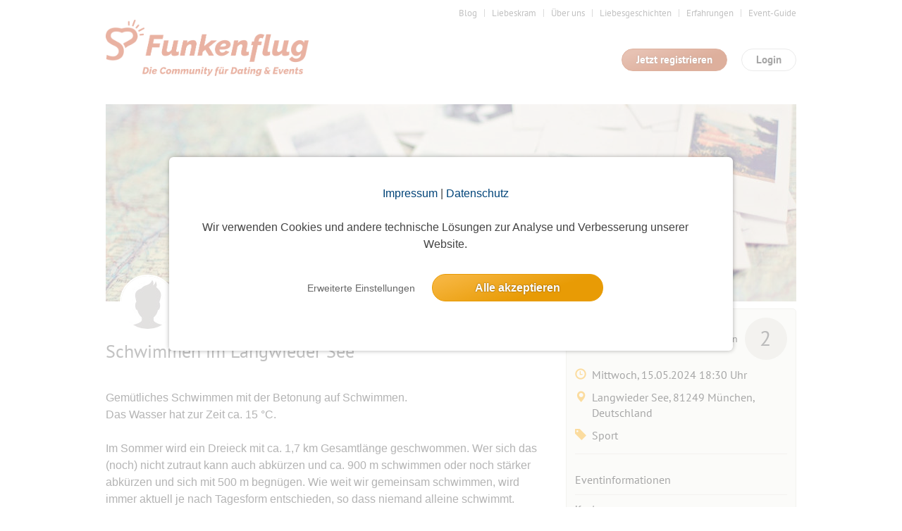

--- FILE ---
content_type: text/html; charset=utf-8
request_url: https://www.funkenflug.app/event/435325
body_size: 12404
content:
<!DOCTYPE html>
<html lang="de">
<head>
    <title>Schwimmen im Langwieder See</title>
    <meta http-equiv="Content-Type" content="text/html; charset=UTF-8"/>
    <meta http-equiv="imagetoolbar" content="no" />
    <meta name="format-detection" content="telephone=no"/>

    <meta name="language" content="de" />
<meta name="author" content="www.studio3w.de" />
<meta name="page-topic" content="Funkenflug | Die Dating-Community zum Verlieben" />
<meta name="robots" content="noarchive, index, follow, max-image-preview:large, max-snippet:-1" />
<meta property="og:url" content="https://www.funkenflug.app/event/435325" />
<meta property="og:locale" content="de_DE" />
<meta property="og:title" content="Schwimmen im Langwieder See" />
<meta name="description" content="Gemütliches Schwimmen mit der Betonung auf Schwimmen. Das Wasser hat zur Zeit ca. 15 °C. Im Sommer wird ein Dreieck mit ca. 1,7 km Gesamtlänge geschwommen. ..." />
<meta property="og:description" content="Gemütliches Schwimmen mit der Betonung auf Schwimmen. Das Wasser hat zur Zeit ca. 15 °C. Im Sommer wird ein Dreieck mit ca. 1,7 km Gesamtlänge geschwommen. ..." />
<meta name="keywords" content="Partnerbörse, Single, Kontaktanzeigen, Singleportal,Singlebörse, Kontaktbörse, Dating, Freizeitpartner, Sportpartner, Kultur, Flirt, Flirten" />
<meta property="og:image" content="https://www.funkenflug.app/images/event/title/default.jpg" />    <link href="/favicon.ico" rel="SHORTCUT ICON" />    <link rel="stylesheet" type="text/css" href="/cache/1768814976/styles/d41d8cd98f00b204e9800998ecf8427e.css" />
<link rel="stylesheet" type="text/css" href="/cache/1768814976/styles/3a0e22a9ab237646e2b1cb89db75a1bd.css" />
<script type="text/javascript" src="/cache/1768814976/scripts/aa98bea27a880cdb050e0d90dbe65af1.js"></script>
    <link rel="canonical" href="https://www.funkenflug.app/event/435325" />
        <script type="text/javascript">
(function($){
    var userAgent = (navigator.userAgent||navigator.vendor||window.opera);
    if (/android.+mobile|avantgo|bada\/|blackberry|blazer|compal|elaine|fennec|hiptop|iemobile|ip(hone|od)|iris|kindle|lge |maemo|meego.+mobile|midp|mmp|netfront|opera m(ob|in)i|palm( os)?|phone|p(ixi|re)\/|plucker|pocket|psp|series(4|6)0|symbian|treo|up\.(browser|link)|vodafone|wap|windows (ce|phone)|xda|xiino/i.test(userAgent)||/1207|6310|6590|3gso|4thp|50[1-6]i|770s|802s|a wa|abac|ac(er|oo|s\-)|ai(ko|rn)|al(av|ca|co)|amoi|an(ex|ny|yw)|aptu|ar(ch|go)|as(te|us)|attw|au(di|\-m|r |s )|avan|be(ck|ll|nq)|bi(lb|rd)|bl(ac|az)|br(e|v)w|bumb|bw\-(n|u)|c55\/|capi|ccwa|cdm\-|cell|chtm|cldc|cmd\-|co(mp|nd)|craw|da(it|ll|ng)|dbte|dc\-s|devi|dica|dmob|do(c|p)o|ds(12|\-d)|el(49|ai)|em(l2|ul)|er(ic|k0)|esl8|ez([4-7]0|os|wa|ze)|fetc|fly(\-|_)|g1 u|g560|gene|gf\-5|g\-mo|go(\.w|od)|gr(ad|un)|haie|hcit|hd\-(m|p|t)|hei\-|hi(pt|ta)|hp( i|ip)|hs\-c|ht(c(\-| |_|a|g|p|s|t)|tp)|hu(aw|tc)|i\-(20|go|ma)|i230|iac( |\-|\/)|ibro|idea|ig01|ikom|im1k|inno|ipaq|iris|ja(t|v)a|jbro|jemu|jigs|kddi|keji|kgt( |\/)|klon|kpt |kwc\-|kyo(c|k)|le(no|xi)|lg( g|\/(k|l|u)|50|54|\-[a-w])|libw|lynx|m1\-w|m3ga|m50\/|ma(te|ui|xo)|mc(01|21|ca)|m\-cr|me(di|rc|ri)|mi(o8|oa|ts)|mmef|mo(01|02|bi|de|do|t(\-| |o|v)|zz)|mt(50|p1|v )|mwbp|mywa|n10[0-2]|n20[2-3]|n30(0|2)|n50(0|2|5)|n7(0(0|1)|10)|ne((c|m)\-|on|tf|wf|wg|wt)|nok(6|i)|nzph|o2im|op(ti|wv)|oran|owg1|p800|pan(a|d|t)|pdxg|pg(13|\-([1-8]|c))|phil|pire|pl(ay|uc)|pn\-2|po(ck|rt|se)|prox|psio|pt\-g|qa\-a|qc(07|12|21|32|60|\-[2-7]|i\-)|qtek|r380|r600|raks|rim9|ro(ve|zo)|s55\/|sa(ge|ma|mm|ms|ny|va)|sc(01|h\-|oo|p\-)|sdk\/|se(c(\-|0|1)|47|mc|nd|ri)|sgh\-|shar|sie(\-|m)|sk\-0|sl(45|id)|sm(al|ar|b3|it|t5)|so(ft|ny)|sp(01|h\-|v\-|v )|sy(01|mb)|t2(18|50)|t6(00|10|18)|ta(gt|lk)|tcl\-|tdg\-|tel(i|m)|tim\-|t\-mo|to(pl|sh)|ts(70|m\-|m3|m5)|tx\-9|up(\.b|g1|si)|utst|v400|v750|veri|vi(rg|te)|vk(40|5[0-3]|\-v)|vm40|voda|vulc|vx(52|53|60|61|70|80|81|83|85|98)|w3c(\-| )|webc|whit|wi(g |nc|nw)|wmlb|wonu|x700|yas\-|your|zeto|zte\-/i.test(userAgent.substr(0,4))){
        $(location).attr('href', window.location.href.split('?')[0] + '?mobile=1');
    }
})(jQuery);
</script>    
    <link rel="stylesheet" type="text/css" href="/styles/not-minified.v2.css" />
<script type="text/javascript" src="https://js.stripe.com/v3/"></script>
<script type="text/javascript">
  // initialize s3w-script
  S3w.init({
          loggedIn: false,
    garbage: false,
    user: null
        });

  // register service-workers
  if (navigator && navigator.serviceWorker && navigator.serviceWorker.getRegistrations) {
    navigator.serviceWorker.getRegistrations().then(
      function(registrations) {
        for (var i = 0; i < registrations.length; i++) {
          registrations[i].unregister();
        }
      }
    );
  }
</script>
    <!-- Google Tag Manager -->
<script>
window.dataLayer = window.dataLayer || [];
function gtag(){dataLayer.push(arguments);}
window.dataLayer.push({
    'user_id': undefined,
    'user_role': 'guest',
    'user_gender': undefined,
    'user_email': undefined,
});
gtag('consent', 'default', {
    'ad_user_data': 'denied',
    'ad_personalization': 'denied',
    'analytics_storage': 'denied',
    'ad_storage': 'denied',
});
(function(w,d,s,l,i){w[l]=w[l]||[];w[l].push({'gtm.start':
new Date().getTime(),event:'gtm.js'});var f=d.getElementsByTagName(s)[0],
j=d.createElement(s),dl=l!='dataLayer'?'&l='+l:'';j.async=true;j.src=
'https://www.googletagmanager.com/gtm.js?id='+i+dl;f.parentNode.insertBefore(j,f);
})(window,document,'script','dataLayer','GTM-KDXQ3HB');

</script>
<!-- End Google Tag Manager --></head>
<body>
    <!-- Google Tag Manager (noscript) -->
<noscript><iframe src="https://www.googletagmanager.com/ns.html?id=GTM-KDXQ3HB"
height="0" width="0" style="display:none;visibility:hidden"></iframe></noscript>
<!-- End Google Tag Manager (noscript) -->
    <!-- top //-->
    <a name="top"></a>
    
    <!-- header //-->
    <header class="s3w-layout__header" id="header">
        

<div class="s3w-layout__header__top">
    <nav>
        <ul class="s3w-list-anchor s3w-text--right margin-bottom-15 s3w-text--small">
                                                                            <li>
                        <a href="https://www.funkenflug.app/blog" class="s3w-text--gray" target="_blank" rel="noopener">
                            Blog                        </a>
                    </li>
                                                                <li>
                        <a href="https://www.funkenflug.app/liebeskram" class="s3w-text--gray" target="_blank" rel="noopener">
                            Liebeskram                        </a>
                    </li>
                                                                <li>
                        <a href="/team" class="s3w-text--gray" target="_self">
                            Über uns                        </a>
                    </li>
                                                                <li>
                        <a href="/liebesgeschichten" class="s3w-text--gray" target="_self">
                            Liebesgeschichten                        </a>
                    </li>
                                                                <li>
                        <a href="/erfahrungen" class="s3w-text--gray" target="_self">
                            Erfahrungen                        </a>
                    </li>
                                                                <li>
                        <a href="https://www.funkenflug.app/blog/event-guide/" class="s3w-text--gray" target="_blank" rel="noopener">
                            Event-Guide                        </a>
                    </li>
                                                                </ul>
    </nav>
    <div class="s3w-grid-table">
        <div class="s3w-grid-table-cell" style="width:35%;">
            <a href="/" class="s3w-layout__header__logo">
                <img src="/images/cities/funkenflug/logo.png" alt="Funkenflug" class="s3w-image" style="height: 80px" />
            </a>
        </div>
        <div class="s3w-grid-table-cell">
            <div class="margin-bottom-15 clearfix">
    <div class="pull-right">
        <span class="s3w-btn pull-right" id="loginModal">
            Login
        </span>
    </div>
            <div class="pull-right" style="padding-right:20px;">
            <a href="/user/register" class="s3w-btn s3w-btn-primary pull-right">
                Jetzt registrieren
            </a>
        </div>
    </div>

<!-- login-layer //-->
<div id="loginModalWindow" style="display:none;">
    <section class="s3w-login--modal-window">
        <header class="margin-bottom-20">
            <p class="s3w-text-large s3w-text-bold s3w-text--red">
                Schön, dass Du wieder da bist!
            </p>
        </header>
        <main>
            <form action="/event/435325" name="login" method="post" id="login_form">
                <div class="margin-bottom-5">
                    <input
                        id="login_username"
                        placeholder="E-Mail"
                        type="text"
                        name="login_username"
                        tabindex="1"
                        title="E-Mail"
                        class="s3w-form__input--small"
                    />
                    <input
                        placeholder="Passwort"
                        type="password"
                        name="login_password"
                        tabindex="2"
                        title="Passwort"
                        class="s3w-form__input--small"
                    />
                </div>
                <input type="hidden" name="socials_token" value="" />
                <input type="hidden" name="socials_provider" value="" />
                <input type="hidden" name="grant_type" value="password" />
                <input type="hidden" name="ctoken" value="be13e9268f83bfd8a678aeb05187b154" />                <div class="s3w-grid-table">
                    <div class="s3w-grid-table-cell">
                        <a class="s3w-text--lightgray" href="/user/edit/forgot-password">
                            Zugangsdaten vergessen?
                        </a>
                    </div>
                    <div class="s3w-grid-table-cell">
                        <button type="submit" name="login" tabindex="3" value="Login" class="s3w-btn s3w-btn-primary s3w-btn-expanded">
                            Login
                        </button>
                    </div>
                </div>
                <div class="s3w-box-divider margin-bottom-15">
                    <p>oder</p>
                </div>
            </form>
            
    <div class="padding-bottom-15 js-socials-facebook s3w-socials-medium"
        data-provider="facebook"
        data-context="login">
        <div class="s3w-socials-button">
            <div class="s3w-socials-inner">
                <div class="s3w-socials-icon">
                    <img src="/images/icons/socials-facebook.svg" style="display:block; width:24px; height:24px; object-fit:contain;" alt="Facebook Login" >
                </div>
                <div class="s3w-socials-label">
                    Weiter mit Facebook                </div>
            </div>
        </div>
    </div>
    <div class="padding-bottom-15 js-socials-google s3w-socials-medium"
        data-provider="google"
        data-context="login">
        <div class="s3w-socials-button">
            <div class="s3w-socials-inner">
                <div class="s3w-socials-icon">
                    <img src="/images/icons/socials-google.png" style="display:block; width:24px; height:24px; object-fit:contain;" alt="Google Login" >
                </div>
                <div class="s3w-socials-label">
                    Weiter mit Google                </div>
            </div>
        </div>
    </div>
    <div class="padding-bottom-15 js-socials-apple s3w-socials-medium"
        data-provider="apple"
        data-context="login">
        <div class="s3w-socials-button">
            <div class="s3w-socials-inner">
                <div class="s3w-socials-icon">
                    <img src="/images/icons/socials-apple.png" style="display:block; width:24px; height:24px; object-fit:contain;" alt="Apple Login" >
                </div>
                <div class="s3w-socials-label">
                    Weiter mit Apple                </div>
            </div>
        </div>
    </div>
        </main>
        <footer class="padding-top-15">
            <a href="/user/register" class="s3w-text--decoration-none">
                <div class="s3w-box-divider margin-bottom-15">
                    <p>Du bist noch nicht dabei?</p>
                </div>
                <span  class="s3w-btn s3w-btn-expanded">
                    Jetzt kostenlos registrieren
                </span>
            </a>
        </footer>
    </section>
</div>
<script type="text/javascript">
  $('#loginModal').click(function() {
    $('#loginModalWindow').modal({
      width: 420,
      onOpen: () => {
        $("#login_username").focus();

        S3w.Socials.initialize({
          facebookAppId: 520811733388813,
          appleRedirectURI: 'https://www.funkenflug.app',
          onInitialization: () => {
            S3w.Socials.addHandler('login', function(token) {
              const $form = $('#login_form');
              $form.find('input[name=socials_token]').val(token.token);
              $form.find('input[name=socials_provider]').val(token.provider);
              $form.find('input[name=grant_type]').val('socials_token');
              $form.submit();
            });
          },
        });
      },
    });
  });
</script>
        </div>
    </div>
</div>

        <div class="margin-bottom-15"></div>    </header>

    <!-- content //-->
    <main class="s3w-layout__body" id="body">
        

                    <div class="s3w-layout__content">
                            </div>
            

<script type="application/ld+json">
    {
      "@context": "https://schema.org",
      "@type": "Event",
      "name": "Schwimmen im Langwieder See",
      "startDate": "2024-05-15T18:30:00+02:00",
      "endDate": "2024-05-15T21:30:00+02:00",
      "eventStatus": "https://schema.org/EventScheduled",
      "eventAttendanceMode": "https://schema.org/OfflineEventAttendanceMode",
      "location": {
        "@type": "Place",
        "name": "Langwieder See",
        "address": {
            "@type": "PostalAddress",
            "name": "Langwieder See, 81249 München, Deutschland"
        }
        ,
        "geo": {
          "@type": "GeoCoordinates",
          "latitude": "48.1982924",
          "longitude": "11.4132267"
        }
              }
      ,
      "image": [
        "https://www.funkenflug.app/images/event/title/default.jpg"
      ]
      ,
      "description": "Gemütliches Schwimmen mit der Betonung auf Schwimmen. Das Wasser hat zur Zeit ca. 15 °C. Im Sommer wird ein Dreieck mit ca. 1,7 km Gesamtlänge geschwommen. Wer sich das (noch) nicht zutraut kann auch abkürzen und ca. 900 m schwimmen oder noch stärker abkürzen und sich mit 500 m begnügen. Wie weit wir gemeinsam schwimmen, wird immer aktuell je nach Tagesform entschieden, so dass niemand alleine schwimmt. Im Winter schwimmen wir (je nach Temperatur) nur kurz (5-10 min) auch hier wird darauf geachtet, dass keiner alleine schwimmt. Die Schwimmstrecken sind weitestgehend parallel zum Ufer, so dass im Zweifel auch abgebrochen und zu Fuß zurückgegangen werden kann. Es geht hier nicht um Weltrekorde, sondern um Spaß am Schwimmen und vor allem um Spaß am etwas ausdauernden Schwimmen, bei dem man runterkommt und sich im angenehm kühlen Wasser entspannt.",
      "offers": {
        "@type": "Offer",
        "url": "https://www.funkenflug.app/event/435325",
        "price": "Parkgebühr für Autos 2,- im Sommer bei schönem Wetter",
        "priceCurrency": "EUR",
        "availability": "https://schema.org/InStock",
        "validFrom": "2024-05-15T18:30:00+02:00"
      }
      ,
      "performer": {
        "@type": "Person",
        "name": "Verve"
      },
      "organizer": {
        "@type": "Person",
        "name": "Verve",
        "url": "https://www.funkenflug.app/user/625387"
      }
          }
</script>

<!-- note: transparent-border fixes a position-issue! -->
<div class="s3w-layout__content">

    
    
            <div id="title-image" style="background-image:url('/images/event/title/default.jpg'); background-size: cover; width: 980px; height:280px; display: block; margin-bottom: 10px;"></div>
    
    <div
        id="event-data-margin"
        class="s3w-row margin-bottom-20 js-info-box--container">
        <div class="s3w-row__col-65" style="position: relative; top: -20px;">

            <div class="s3w-event-title_box">
                <div class="clearfix">
                    <div class="s3w-row" style="position: relative; left: 20px;">
                        <div class="s3w-row__col-left" style="height: 55px;">
                                                            <img class="s3w-list__item__thumbnail" style="
                                    position: relative;
                                    border: 2px solid #ffffff;
                                    top: -40px;
                                    border-radius: 40px;
                                " src="https://images-prod.funkenflug.app/images/placeholders/user/placeholder_1_75.jpg" />
                                                    </div>
                        <div class="s3w-row__col-left">
                            <h3 id="event-initiator">
                                                                                                                                                <a href="/user/625387" class="s3w-list__item__username">
                                            Verve                                        </a>
                                        <span id="event-initiator-age">(54)
                                        </span>
                                                                                                </h3>
                        </div>
                    </div>

                </div>
                <h1 class="s3w-text--gray" id="event-title">Schwimmen im Langwieder See</h1>

                
                <a style="display:none" href="https://www.funkenflug.app/event/435325">Schwimmen im Langwieder See</a>
                                    <img
                        style="display:none"
                        src="https://www.funkenflug.app/images/event/title/default.jpg"
                    />
                            </div>

            <br />
                        <p class="s3w-text--large js-readmore" data-readmore-height="480">

                Gemütliches Schwimmen mit der Betonung auf Schwimmen.<br />
Das Wasser hat zur Zeit ca. 15 °C.<br />
<br />
Im Sommer wird ein Dreieck mit ca. 1,7 km Gesamtlänge geschwommen. Wer sich das (noch) nicht zutraut kann auch abkürzen und ca. 900 m schwimmen oder noch stärker abkürzen und sich mit 500 m begnügen.  Wie weit wir gemeinsam schwimmen, wird immer aktuell je nach Tagesform entschieden, so dass niemand alleine schwimmt. <br />
<br />
Im Winter schwimmen wir (je nach Temperatur) nur kurz (5-10 min) auch hier wird darauf geachtet, dass keiner alleine schwimmt.<br />
<br />
Die Schwimmstrecken sind weitestgehend parallel zum Ufer, so dass im Zweifel auch abgebrochen und zu Fuß zurückgegangen werden kann. <br />
<br />
Es geht hier nicht um Weltrekorde, sondern um Spaß am Schwimmen und vor allem um Spaß am etwas ausdauernden Schwimmen, bei dem man runterkommt und sich im angenehm kühlen Wasser entspannt.            </p>

            <div data-accordion="cont" class="margin-top-40">
    <a name="pinboard"></a>
    <h3 class="s3w-text--red s3w-cursor--pointer s3w-ico--accordion-s1 js-accordion js-accordion-closed js-toggle-pinboard-status">
        <span class="glyphicon glyphicon-menu-up"></span>
        <span class="glyphicon glyphicon-menu-down"></span>
        Pinnwand
        <span class="s3w-text--lightgray js-event-pinboard-counter">(<span data-model="event-pinboard--count">0</span>)</span>
    </h3>
    <hr class="margin-top-0" />


    <div data-accordion="layer" style="display:none;">

                                    <div class="s3w-alert--notice s3w-text--center margin-bottom-10">
                    Die Pinnwand ist nur für eingeloggte Mitglieder sichtbar. Log dich ein oder melde dich an, um die
                    Einträge zu sehen!
                </div>
                    
            </div>
</div>
            <div data-accordion="cont">
    <h3 class="s3w-text--red s3w-cursor--pointer s3w-ico--accordion-s1 js-accordion js-accordion-open js-toggle-participants-status">
        <span class="glyphicon glyphicon-menu-up"></span>
        <span class="glyphicon glyphicon-menu-down"></span>
        Anmeldungen
        <span class="s3w-text--lightgray">(2)</span>
    </h3>
    <hr class="margin-top-0"/>
    <div data-accordion="layer"  >
        <div class="padding-bottom-30 js-participant-list">
                            <div class="s3w-alert--notice s3w-text--center margin-bottom-10">
                    Die Teilnehmerliste ist nur für eingeloggte Mitglieder sichtbar. Log dich ein oder melde dich an, um die
                    Teilnehmer zu sehen!
                </div>
                    </div>
    </div>
</div>
        </div>

        <div class="s3w-row__col-35">
            <div class="s3w-box" id="event_info_box" style="z-index:1;">
    <div class="s3w-row margin-bottom-10">
        <div class="s3w-row__col-40">
            <a href="/help/events-organisieren?post=events-organisieren-premium-darf-ich-kommerzielle-events-anbieten">
                            </a>
        </div>
        <div class="s3w-row__col-60 s3w-text--right">
                            <h5 style="line-height: 60px;" class="margin-bottom-0">
                    Anmeldungen
                                            <span class="s3w-label s3w-label--participant-99">2</span>
                                    </h5>
                    </div>
    </div>

    <h4>
        <div class="s3w-row">
            <div class="s3w-row__col-10" style="width:7%;">
                <span class="glyphicon glyphicon-time s3w-text--yellow"></span>
            </div>
            <div class="s3w-row__col-90">
                                    Mittwoch, 15.05.2024                    18:30 Uhr
                            </div>
        </div>
    </h4>
    <h4>
        <div class="s3w-row">
            <div class="s3w-row__col-10" style="width:7%;">
                <span class="glyphicon glyphicon-map-marker s3w-text--yellow"></span>
            </div>
            <div class="s3w-row__col-90">
                <span>
                                            Langwieder See, 81249 München, Deutschland                                    </span>
            </div>
        </div>
    </h4>
    <h4>
        <div class="s3w-row">
            <div class="s3w-row__col-10" style="width:7%;">
                <span class="glyphicon glyphicon-tag s3w-text--yellow"></span>
            </div>
            <div class="s3w-row__col-90">
                Sport            </div>
        </div>
    </h4>

    
    
    
    <hr class="margin-top-15 margin-bottom-25" />
    <h4>
        Eventinformationen
    </h4>
    <hr class="margin-top-10 margin-bottom-10" />
            <p>
        <strong>Kosten</strong><br />
                    Parkgebühr für Autos 2,- im Sommer bei schönem Wetter            </p>
        <p>
        <strong>Teilnehmer</strong>
        2                    (ein Mann und
            eine Frau            )
                    </p>
    <p>
        <strong>Max. Teilnehmer</strong>
        Keine Teilnehmerbegrenzung            </p>
    <p>
        <strong>Max. Begleitpersonen</strong>
        5    </p>
                        <a href="/event/detail/subscribe/event/435325" class="s3w-button s3w-button--primary s3w-button--block margin-bottom-10">
                Zum Event anmelden
            </a>
                    <button class="s3w-button s3w-button--block js-favorite-toggle" data-model="event" data-value-id="435325" data-role="favorite">
                <span data-action="add" style="display:inline-block;" title="Event merken">
            <span class="s3w-icon s3w-icon__star" style="vertical-align: text-bottom;"></span>
            Event merken
        </span>
        <span data-action="remove" style="display:none;" title="Event gemerkt">
            <span class="s3w-icon s3w-icon__star--active" style="vertical-align: text-bottom;"></span>
            Event gemerkt
        </span>
    </button>
    
                <br />
        <a href="/event/index/index/stype/userid/stext/625387">Events des Initiators »</a>
    
            <br /><br />
        Andere Events von Initiatoren aus <a href="/event?locality=München">München</a>, <a href="/event?locality=München&sublocality=Laim">Laim</a>    
    
        <hr class="margin-top-20" />

    
    
    </div>
        </div>
    </div>

    <script type="text/javascript">

        function adjust() {
          $('div#event-data-margin').css('margin-top', (parseInt($('div#event-data-margin').css('margin-top'), 10) + $('div#messages').height())+'px');
        };

        $(document).ready(function() {
          adjust();
        });

        $(document).resize(function() {
          adjust();
        });

    </script>

    
        <div class="s3w-box margin-bottom-20 width-auto">
        <h3 class="s3w-box__title s3w-box__title__profile ">Bilder</h3>
        <div class="s3w-alert--notice s3w-text--center margin-bottom-10">
            Die Bildergalerien sind nur für eingeloggte Mitglieder sichtbar.        </div>
    </div>
    
    

    

        <div class="margin-top-50">
        <div class="margin-top-140"></div>
<h2 class="s3w-text--gray">
    Alle Single-Events am <span class="s3w-text--bold">selben Tag</span>
    <span class="pull-right">4 Events</span>
</h2>

<div class="s3w-list" id="event_same_day_events">
    <ul class="s3w-list__content"><li class="s3w-list__item clearfix ">
<div data-model="event"
     data-value-id="435422"
     data-member-loaded="0">

    <div class="s3w-row margin-bottom-10">

        <!-- title //-->
        <div class="s3w-row__col-75">
            <h3 class="margin-bottom-0 s3w-text--ellipsis">
                <a href="/event/435422" class="s3w-text--red">
                    Fahrradtour                </a>
            </h3>
        </div>

        <!-- date //-->
        <div class="s3w-row__col-25">
            <h4 class="s3w-text--right">
                12:00 Uhr
            </h4>
        </div>
    </div>

    <div class="s3w-row">

        <!-- initiator //-->
        <div class="s3w-row__col-25">
            <div class="s3w-row">
                                    <div class="s3w-row__col-30">
                        <img class="s3w-list__item__thumbnail" src="https://images-prod.funkenflug.app/images/placeholders/user/placeholder_2_75.jpg" alt="Profilfoto" style="width:60px; height:auto;" />
                    </div>
                    <div class="s3w-row__col-70">
                        <h5 class="s3w-text--lightgray margin-bottom-0">
                            Initiatorin                        </h5>
                        <h4>
                            <a href="/user/1644139" class="s3w-text--red" title="zum Profil">
                                Valeria                            </a>
                            (68)
                        </h4>
                    </div>
                            </div>
        </div>


        <!-- member-thumbnails //-->
        <div class="s3w-row__col-65" data-role="loader" style="height:50px;">
                        <div class="s3w-row">
                <div class="s3w-row__col-70">
                                            <span class="h5 margin-top-15 block">
                                                            Dieses Event hatte keine Anmeldungen
                                                    </span>
                                    </div>
            </div>
            </div>
</div>
</li><li class="s3w-list__item clearfix ">
<div data-model="event"
     data-value-id="435127"
     data-member-loaded="0">

    <div class="s3w-row margin-bottom-10">

        <!-- title //-->
        <div class="s3w-row__col-75">
            <h3 class="margin-bottom-0 s3w-text--ellipsis">
                <a href="/event/435127" class="s3w-text--red">
                    Lunchkonzert                </a>
            </h3>
        </div>

        <!-- date //-->
        <div class="s3w-row__col-25">
            <h4 class="s3w-text--right">
                12:30 Uhr
            </h4>
        </div>
    </div>

    <div class="s3w-row">

        <!-- initiator //-->
        <div class="s3w-row__col-25">
            <div class="s3w-row">
                                    <div class="s3w-row__col-30">
                        <img class="s3w-list__item__thumbnail" src="https://images-prod.funkenflug.app/images/placeholders/user/placeholder_1_75.jpg" alt="Profilfoto" style="width:60px; height:auto;" />
                    </div>
                    <div class="s3w-row__col-70">
                        <h5 class="s3w-text--lightgray margin-bottom-0">
                            Initiator                        </h5>
                        <h4>
                            <a href="/user/1232760" class="s3w-text--red" title="zum Profil">
                                Maratiri                            </a>
                            (77)
                        </h4>
                    </div>
                            </div>
        </div>


        <!-- member-thumbnails //-->
        <div class="s3w-row__col-65" data-role="loader" style="height:50px;">
                        <div class="s3w-row">
                <div class="s3w-row__col-70">
                                            <span class="h5 margin-top-15 block">
                                                            Dieses Event hatte keine Anmeldungen
                                                    </span>
                                    </div>
            </div>
            </div>
</div>
</li><li class="s3w-list__item clearfix ">
<div data-model="event"
     data-value-id="435047"
     data-member-loaded="0">

    <div class="s3w-row margin-bottom-10">

        <!-- title //-->
        <div class="s3w-row__col-75">
            <h3 class="margin-bottom-0 s3w-text--ellipsis">
                <a href="/event/435047" class="s3w-text--red">
                    DOKOSPIELEN                </a>
            </h3>
        </div>

        <!-- date //-->
        <div class="s3w-row__col-25">
            <h4 class="s3w-text--right">
                15:00 Uhr
            </h4>
        </div>
    </div>

    <div class="s3w-row">

        <!-- initiator //-->
        <div class="s3w-row__col-25">
            <div class="s3w-row">
                                    <div class="s3w-row__col-30">
                        <img class="s3w-list__item__thumbnail" src="https://images-prod.funkenflug.app/images/placeholders/user/placeholder_2_75.jpg" alt="Profilfoto" style="width:60px; height:auto;" />
                    </div>
                    <div class="s3w-row__col-70">
                        <h5 class="s3w-text--lightgray margin-bottom-0">
                            Initiatorin                        </h5>
                        <h4>
                            <a href="/user/1269779" class="s3w-text--red" title="zum Profil">
                                Ingrid123                            </a>
                            (68)
                        </h4>
                    </div>
                            </div>
        </div>


        <!-- member-thumbnails //-->
        <div class="s3w-row__col-65" data-role="loader" style="height:50px;">
                            <script type="text/html" data-role="event-members" data-img-order="1">
                    <div class="inline-block margin-bottom-5">
                        <span class="s3w-icon__badge">
                             <% if (event.memberCount > 1) { %>
                                <%= event.memberCount %> Anmeldungen
                             <% } else { %>
                                Eine Anmeldung
                             <% } %>
                        </span>
                        <% if (event.freeCount !== false) { %>
                            <span class="s3w-icon__badge <%= css.label %>">
                                <% if (event.freeCount > 1) { %>
                                    <%= event.freeCount %> freie Plätze
                                <% } else if (event.freeCount === 1) { %>
                                    1 freier Platz
                                <% } else { %>
                                    Ausgebucht
                                <% } %>
                            </span>
                        <% } %>
                    </div>
                    <ul class="clearfix">
                        <% for (var i=0, participant; participant = participants[i]; i++) { %>
                            <li class="s3w-event__participants-preview-thumb">
                                <% if (participant.userId !== null) { %>
                                    <a href="/user/<%= participant.userId %>"><img class="s3w-list__item__thumbnail" data-src="<%= participant.photo %>" alt="Profilfoto" width="<%= img.size %>" height="<%= img.size %>"  /></a>
                                <% } else { %>
                                    <img class="s3w-list__item__thumbnail" data-src="<%= participant.photo %>" alt="Profilfoto" width="<%= img.size %>" height="<%= img.size %>" />
                                <% } %>
                            </li>
                        <% } %>
                    </ul>
                </script>
            </div>
            </div>
</div>
</li><li class="s3w-list__item clearfix ">
<div data-model="event"
     data-value-id="429310"
     data-member-loaded="0">

    <div class="s3w-row margin-bottom-10">

        <!-- title //-->
        <div class="s3w-row__col-75">
            <h3 class="margin-bottom-0 s3w-text--ellipsis">
                <a href="/event/429310" class="s3w-text--red">
                    Ist es draußen schon recht schön, können wir trotzdem bowlen gehen                </a>
            </h3>
        </div>

        <!-- date //-->
        <div class="s3w-row__col-25">
            <h4 class="s3w-text--right">
                18:00 Uhr
            </h4>
        </div>
    </div>

    <div class="s3w-row">

        <!-- initiator //-->
        <div class="s3w-row__col-25">
            <div class="s3w-row">
                                    <div class="s3w-row__col-30">
                        <img class="s3w-list__item__thumbnail" src="https://images-prod.funkenflug.app/images/placeholders/user/placeholder_2_75.jpg" alt="Profilfoto" style="width:60px; height:auto;" />
                    </div>
                    <div class="s3w-row__col-70">
                        <h5 class="s3w-text--lightgray margin-bottom-0">
                            Initiatorin                        </h5>
                        <h4>
                            <a href="/user/1188538" class="s3w-text--red" title="zum Profil">
                                Zauberstrahl                            </a>
                            (66)
                        </h4>
                    </div>
                            </div>
        </div>


        <!-- member-thumbnails //-->
        <div class="s3w-row__col-65" data-role="loader" style="height:50px;">
                            <script type="text/html" data-role="event-members" data-img-order="1">
                    <div class="inline-block margin-bottom-5">
                        <span class="s3w-icon__badge">
                             <% if (event.memberCount > 1) { %>
                                <%= event.memberCount %> Anmeldungen
                             <% } else { %>
                                Eine Anmeldung
                             <% } %>
                        </span>
                        <% if (event.freeCount !== false) { %>
                            <span class="s3w-icon__badge <%= css.label %>">
                                <% if (event.freeCount > 1) { %>
                                    <%= event.freeCount %> freie Plätze
                                <% } else if (event.freeCount === 1) { %>
                                    1 freier Platz
                                <% } else { %>
                                    Ausgebucht
                                <% } %>
                            </span>
                        <% } %>
                    </div>
                    <ul class="clearfix">
                        <% for (var i=0, participant; participant = participants[i]; i++) { %>
                            <li class="s3w-event__participants-preview-thumb">
                                <% if (participant.userId !== null) { %>
                                    <a href="/user/<%= participant.userId %>"><img class="s3w-list__item__thumbnail" data-src="<%= participant.photo %>" alt="Profilfoto" width="<%= img.size %>" height="<%= img.size %>"  /></a>
                                <% } else { %>
                                    <img class="s3w-list__item__thumbnail" data-src="<%= participant.photo %>" alt="Profilfoto" width="<%= img.size %>" height="<%= img.size %>" />
                                <% } %>
                            </li>
                        <% } %>
                    </ul>
                </script>
            </div>
            </div>
</div>
</li></ul></div>        <h4>
            <a href="/event/index/index/sort/e.start+asc/date/2024-05-16">
                Single-Events am <span class="s3w-text--bold">nächsten Tag</span> &raquo;
            </a>
        </h4>
    </div>



    </div>

            </main>

    <!-- footer //-->
    <footer class="s3w-layout__footer">
    
    <div class="s3w-layout__footer__inner">
        <div class="s3w-row margin-bottom-20">
            <nav class="s3w-row__col-15">
                <ul>
                    <li class="margin-bottom-5 s3w-text--bold">Über uns</li>
                    <li><a class="s3w-text--lightgray" href="/team">Team</a></li>
                    <li><a class="s3w-text--lightgray" href="/blog">Blog</a></li>
                    <li><a class="s3w-text--lightgray" href="/l/presse">Presse</a></li>
                </ul>
            </nav>
            <nav class="s3w-row__col-20">
                <ul>
                    <li class="margin-bottom-5 s3w-text--bold">Events</li>
                    <li><a class="s3w-text--lightgray padding-left-5" href="https://www.funkenflug.app/blog/event-guide">Event Guide</a></li>
                    <li><a class="s3w-text--lightgray padding-left-5" href="https://www.funkenflug.app/blog/events-jetzt-kostenlos">Kostenlose Events</a></li>
                    <li><a class="s3w-text--lightgray padding-left-5" href="https://www.funkenflug.app/blog/event-netiquette/">Event-Netiquette</a></li>

                    <li class="s3w-text--lightgray">Teilnehmen</li>
                    <li><a class="s3w-text--lightgray padding-left-5" href="/event">Eventkalender</a></li>
                    <li><a class="s3w-text--lightgray padding-left-5" href="https://www.funkenflug.app/blog/event-teilnahme/">Events teilnehmen</a></li>
                    <li><a class="s3w-text--lightgray padding-left-5" href="/help/events-teilnehmen">Event-FAQ</a></li>

                    <li class="s3w-text--lightgray">Organisieren</li>
                    <li><a class="s3w-text--lightgray padding-left-5" href="https://www.funkenflug.app/blog/event-erstellen/">Events organisieren</a></li>
                    <li><a class="s3w-text--lightgray padding-left-5" href="https://www.funkenflug.app/blog/event-belohnung/">Event Belohnung</a></li>
                    <li><a class="s3w-text--lightgray padding-left-5" href="/help/events-organisieren">Event-FAQ (Organisation)</a></li>
                </ul>
            </nav>
            <nav class="s3w-row__col-15">
                <ul>
                    <li class="margin-bottom-5 s3w-text--bold">Hilfreiches</li>
                    <li><a class="s3w-text--lightgray" href="/blog/kosten/" target="_blank">Kosten</a></li>
                    <li><a class="s3w-text--lightgray" href="/help">Hilfebereich</a></li>
                    <li><a class="s3w-text--lightgray" href="/blog/event-guide">Hilfe zu Events</a></li>
                    <li><a class="s3w-text--lightgray" href="/blog/funkenflug-netiquette/">Funkenflug Netiquette</a></li>
                    <li><a class="s3w-text--lightgray" href="/group">Gruppen</a></li>
                    <li><a class="s3w-text--lightgray" href="/user/recommend">Freunde einladen</a></li>
                    <li><a class="s3w-text--lightgray" href="/blog">Blog</a></li>
                    <li><a class="s3w-text--lightgray" href="/liebeskram">Liebeskram</a></li>
                    <li><a class="s3w-text--lightgray" href="/?mobile=1">Neue Ansicht</a></li>
                </ul>
            </nav>
            <nav class="s3w-row__col-15">
                <ul>
                    <li class="margin-bottom-5 s3w-text--bold">Erfahrungen</li>
                    <li><a class="s3w-text--lightgray" href="/erfahrungen">Erfahrungen</a></li>
                    <li><a class="s3w-text--lightgray" href="/liebesgeschichten">Liebesgeschichten</a></li>
                    <li><a class="s3w-text--lightgray" href="/eventberichte">Eventberichte</a></li>
                </ul>
            </nav>
            <nav class="s3w-row__col-20">
                <ul>
                    <li class="margin-bottom-5 s3w-text--bold">Tipps & Tricks</li>
                    <li><a class="s3w-text--lightgray" href="https://www.funkenflug.app/blog/so-funktioniert-die-funkenflug-app/">So funktioniert die App</a></li>
                    <li><a class="s3w-text--lightgray" href="https://www.funkenflug.app/blog/gruppen-bereichern-singleleben/">So funktionieren die Gruppen</a></li>
                    <li><a class="s3w-text--lightgray" href="https://www.funkenflug.app/liebeskram/date-schlechtes-wetter/">Date-Ideen bei schlechtem Wetter</a></li>
                    <li><a class="s3w-text--lightgray" href="https://www.funkenflug.app/liebeskram/partnersuche-ab-40/">Partnersuche ab 40</a></li>
                    <li><a class="s3w-text--lightgray" href="https://www.funkenflug.app/liebeskram/partnersuche-ab-50/">Partnersuche ab 50</a></li>
                </ul>
            </nav>
            <nav class="s3w-row__col-15">
                <ul>
                    <li class="margin-bottom-5 s3w-text--bold">Städte</li>
                                        <li><a class="s3w-text--lightgray" target="_blank" rel="noopener" href="https://www.muenchnersingles.de">München</a></li>                    <li><a class="s3w-text--lightgray" target="_blank" rel="noopener" href="https://www.berlinersingles.de">Berlin</a></li>                    <li><a class="s3w-text--lightgray" target="_blank" rel="noopener" href="https://www.hamburgersingles.de">Hamburg</a></li>                    <li><a class="s3w-text--lightgray" target="_blank" rel="noopener" href="https://www.koelnersingles.de">Köln</a></li>                    <li><a class="s3w-text--lightgray" target="_blank" rel="noopener" href="https://www.wienersingles.at">Wien</a></li>                    <li><a class="s3w-text--lightgray" target="_blank" rel="noopener" href="https://www.stuttgartersingles.de">Stuttgart</a></li>                    <li><a class="s3w-text--lightgray" target="_blank" rel="noopener" href="https://www.dresdnersingles.de">Dresden</a></li>                    <li><a class="s3w-text--lightgray" target="_blank" rel="noopener" href="https://www.frankfurtersingles.de">Frankfurt</a></li>                    <li><a class="s3w-text--lightgray" target="_blank" rel="noopener" href="https://www.nuernbergersingles.de">Nürnberg</a></li>                
            </nav>
        </div>

        <div class="s3w-row">
            <nav class="s3w-row__col-15">
                <ul>
                    <li class="margin-bottom-5 s3w-text--bold">Folge uns</li>
                    <li><a class="s3w-text--lightgray" href="/blog"><span class="mdi mdi-small mdi-rss"></span> Blog</a></li>
                    <li><a class="s3w-text--lightgray" href="/l/facebook_fanpage"><span class="mdi mdi-small mdi-facebook"></span> Facebook</a></li>
                    <li><a class="s3w-text--lightgray" href="/l/instagram"><span class="mdi mdi-small mdi-instagram"></span> Instagram</a></li>
                    <li><a class="s3w-text--lightgray" href="/l/youtube"><span class="mdi mdi-small mdi-youtube"></span> YouTube</a></li>
                </ul>
            </nav>
            <nav class="s3w-row__col-15">
                <ul>
                    <li class="margin-bottom-5 s3w-text--bold">Rechtliches</li>
                    <li><a class="s3w-text--lightgray" href="/impressum">Impressum</a></li>
                    <li><a class="s3w-text--lightgray" href="/nutzungsbedingungen">AGB</a></li>
                    <li><a class="s3w-text--lightgray" href="/datenschutz">Datenschutz</a></li>
                </ul>
            </nav>
            <div class="s3w-row__col-35"></div>
            <div class="s3w-row__col-35">
                <div class="clearfix">
                    <p>
                        <b>Schluss mit dem ewigen Swipen</b><br />
                        – erlebe echtes Kennenlernen bei kostenlosen Events! 🎉
                    </p>
                    <a href="https://www.funkenflug.app/l/apple-app" target="_blank" rel="noopener">
                        <img src="/images/app/de_badge_appstore.png" alt="App Store" width="109" height="33" />
                    </a>
                    <a href="https://www.funkenflug.app/l/android-app" target="_blank" rel="noopener">
                        <img src="/images/app/de_badge_web_generic.png" alt="Play Store" width="109" height="33" />
                    </a>
                </div>
            </div>
        </div>

        <div class="s3w-row">
            <div class=" s3w-text--lightgray s3w-row__col-100 s3w-text--right">
                &copy; 1999 - 2026            </div>
        </div>
        <div class="s3w-row margin-bottom-40"></div>
    </div>
</footer>

    <div id="dialog" style="display:none;"></div>
        

<script type="text/plain" id="cookie_consent_html">
<div class="cc-banner">
    <div class="cc-overlay">
        <div role="dialog"
             aria-live="polite"
             aria-label="cookieconsent"
             aria-describedby="cookieconsent:desc"
             class="cc-window cc-type-info cc-theme-block cc-color-override-1121505822">

            <div id="extented-cookie-settings" class="{extended-cookie-settings-class}">
                <p class="padding-bottom-15 s3w-text-large s3w-text--bold">Wir schätzen deine Privatsphäre</p>
                <p class="margin-bottom-30">
                    Wir nutzen Cookies und andere technische Lösungen, um Ergebnisse zu messen oder unsere
                    Webseite anzupassen. Von den Cookies werden die als notwendig kategorisierten Cookies
                    auf deinem Browser gespeichert, da sie für das Funktionieren der Grundfunktionen der
                    Website unerlässlich sind. Wir verwenden auch Cookies von Drittanbietern, die uns
                    helfen zu analysieren und zu verstehen, wie du diese Website nutzt. Diese Cookies
                    werden nur mit deiner Zustimmung gespeichert. Du hast auch die Möglichkeit, diese
                    Cookies abzulehnen. Wenn du einige dieser Cookies ablehnst, kann dies jedoch
                    Auswirkungen auf dein Surfverhalten haben. Außerdem setzen wir weitere technische
                    Lösungen ein, z.B. Meßpixel, um den Erfolg unserer Aktivitäten zu messen. Auch diese
                    Pixel werden nur mit deiner Zustimmung eingebunden.
                </p>
                <div class="cookie-category-header">
                    <div onclick="S3w.toggleEssential()" class="category-title">
                        <span id="indicator-essential-cookies">&#9654;</span>
                        Technisch notwendige Cookies
                        <i class="position-relative" style="left:8px;">
                            (Immer aktiviert)
                        </i>
                    </div>
                </div>
                <div id="essential-cookies-list" class="hide">
                    <p>
                        Notwendige Cookies sind für das einwandfreie Funktionieren der Website absolut
                        notwendig. Diese Kategorie umfasst nur Cookies, die grundlegende Funktionalitäten
                        und Sicherheitsmerkmale der Website gewährleisten. Diese Cookies speichern keine
                        persönlichen Informationen.
                    </p>
                    <table class="cookie-list">
                        <tr>
                            <th>Cookie</th>
                            <th>Beschreibung</th>
                        </tr>
                        <tr>
                            <td>sid</td>
                            <td>Dieses Cookie wird für den Login benötigt.</td>
                        </tr>
                        <tr>
                            <td>autologin_secure</td>
                            <td>Dieses Cookie wird dafür benötigt, um dich sicher einzuloggen, wenn du dich bei deiner letzten Sitzung nicht aktiv ausgeloggt hast.</td>
                        </tr>
                        <tr>
                            <td>uid</td>
                            <td>Dieses Cookie wird verwendet, um die Sicherheit der Seite zu gewährleisten.</td>
                        </tr>
                        <tr>
                            <td>mobile</td>
                            <td>Dieses Cookie wird verwendet, um deine Auswahl zu speichern, ob du die neue Ansicht unserer Seite ausgewählt hast.</td>
                        </tr>
                        <tr>
                            <td>__stripe_mid</td>
                            <td>Dieses Cookie wird im Zuge des Bezahlprozesses gesetzt und sorgt für erhöhte Sicherheit bei der Bezahlung und dient der Betrugserkennung.</td>
                        </tr>
                        <tr>
                            <td>__stripe_sid</td>
                            <td>Dieses Cookie ist nötig, um den Bezahlprozess durchzuführen. Unser Bezahldienstleister Stripe begrenzt damit die Zeit, in der mit deinen eingegebenen Daten Käufe getätigt werden können und erhöht damit die Sicherheit beim Bezahlprozess.</td>
                        </tr>
                        <tr>
                            <td>cookieconsent_status</td>
                            <td>In diesem Cookie speichern wir, ob und in welchem Umfang du der Verwendung von Cookies zugestimmt hast.</td>
                        </tr>
                        <tr>
                            <td>token</td>
                            <td>Dieses Cookie wird für den Login benötigt.</td>
                        </tr>
                        <tr>
                            <td>vid</td>
                            <td>Mit diesem Cookie stellen wir sicher, daß du rechtzeitig über neue Interaktionen benachrichtigt wirst, wie z.B. erhaltene Nachrichten, neue Besucher usw.</td>
                        </tr>
                        <tr>
                            <td>PHPSESSID</td>
                            <td>Session-Cookie für den Login.</td>
                        </tr>
                    </table>
                </div>
                <div class="cookie-category-header">
                    <div onclick="S3w.toggleAnalytics()" class="category-title">
                        <span id="indicator-analytics-cookies">&#9654;</span>
                        Analyse-Cookies
                        <span class="position-relative" style="left:8px; top:1px;">
                            <input type="checkbox" id="analytics-cookies" onclick="event.stopPropagation();" />
                        </span>
                    </div>
                </div>
                <div id="analytics-cookies-list" class="hide">
                    <table class="cookie-list">
                        <tr>
                            <th>Cookie</th>
                            <th>Beschreibung</th>
                        </tr>
                        <tr>
                            <td>__utma</td>
                            <td>Dieses Cookie wird von Google Analytics gesetzt und dient dazu, Benutzer und Sitzungen zu unterscheiden. Das Cookie wird erstellt, wenn die JavaScript-Bibliothek ausgeführt wird und keine __utma-Cookies vorhanden sind. Das Cookie wird jedes Mal aktualisiert, wenn Daten an Google Analytics gesendet werden.</td>
                        </tr>
                        <tr>
                            <td>__utmb</td>
                            <td>Das Cookie wird von Google Analytics gesetzt. Das Cookie wird verwendet, um neue Sitzungen/Besuche zu ermitteln. Das Cookie wird erstellt, wenn die JavaScript-Bibliothek ausgeführt wird und keine __utma-Cookies vorhanden sind. Das Cookie wird jedes Mal aktualisiert, wenn Daten an Google Analytics gesendet werden.</td>
                        </tr>
                        <tr>
                            <td>__utmc</td>
                            <td>Das Cookie wird von Google Analytics gesetzt und wird gelöscht, wenn der Nutzer den Browser schließt. Das Cookie wird von ga.js nicht verwendet. Das Cookie wird verwendet, um die Interoperabilität mit urchin.js zu ermöglichen, einer älteren Version von Google Analytics, die in Verbindung mit dem Cookie __utmb verwendet wird, um neue Sitzungen/Besuche zu bestimmen.</td>
                        </tr>
                        <tr>
                            <td>__utmt</td>
                            <td>Das Cookie wird von Google Analytics gesetzt und dient zur Limitierung der Anfragen.</td>
                        </tr>
                        <tr>
                            <td>__utmz</td>
                            <td>Dieses Cookie wird von Google Analytics gesetzt und wird verwendet, um die Quelle oder Kampagne zu speichern, über die der Besucher auf die Website gelangt ist.</td>
                        </tr>
                        <tr>
                            <td>_ga</td>
                            <td>Registriert eine eindeutige ID, die verwendet wird, um statistische Daten dazu, wie der Besucher die Website nutzt, zu generieren.</td>
                        </tr>
                        <tr>
                            <td>_gat_gtag_UA</td>
                            <td>Hierbei handelt es sich um ein Google Analytics-Cookie, das uns Daten über eindeutige Browser-Besuche auf unserer Website liefert.</td>
                        </tr>
                        <tr>
                            <td>_gid</td>
                            <td>Registriert eine eindeutige ID, die verwendet wird, um statistische Daten dazu, wie der Besucher die Website nutzt, zu generieren.</td>
                        </tr>
                        <tr>
                            <td>_hjid</td>
                            <td>Hotjar-Cookie. Dieses Cookie wird gesetzt, wenn du zum ersten Mal auf einer Seite mit dem Hotjar-Skript landest. Es wird verwendet, um die zufällige Benutzer-ID, die für diese Seite eindeutig ist, im Browser zu speichern. Auf diese Weise wird sichergestellt, dass das Verhalten bei nachfolgenden Besuchen auf derselben Website derselben Benutzer-ID zugeordnet wird.</td>
                        </tr>
                    </table>
                </div>
                <div class="cookie-category-header">
                    <div onclick="S3w.toggleMisc()" class="category-title">
                        <span id="indicator-misc">&#9654;</span>
                        Sonstiges
                        <span class="position-relative" style="left:8px; top:1px;">
                            <input type="checkbox" id="misc" onclick="event.stopPropagation();" />
                        </span>
                    </div>
                </div>
                <div id="misc-list" class="hide">
                    <table class="cookie-list">
                        <tr>
                            <th>Name</th>
                            <th>Beschreibung</th>
                        </tr>
                        <tr>
                            <td>Facebook Tracking-Pixel</td>
                            <td>Hierbei binden wir eine Pixelgraphik von den Facebook-Servern ein, an welches wir unsere eigene Pixel ID, das Ereignis, zu welchem das Pixel geladen wurde und einen verschlüsselten Wert deiner E-Mail-Adresse anhängen. Damit können wir bei Facebook den Erfolg unserer Aktivitäten messen, z.B. ob unsere Werbemaßnahmen bei Facebook im weiteren Verlauf zu Registrierungen bei uns führen. Weitere Informationen dazu findest du in unserer <a href="/datenschutz" target="_blank">Datenschutzrichtlinie</a>.</td>
                        </tr>
                    </table>
                </div>
                <div class="cookie-buttons-extended">
                    <div class="cc-buttons">
                        <a aria-label="close cookie message" role="button" tabindex="0" class="cc-btn cc-cls" onclick="S3w.toggleCookieSettings()">
                            Erweiterte Einstellungen schließen
                        </a>
                        <a aria-label="allow cookie message" role="button" tabindex="1" class="cc-btn cc-deny s3w-btn s3w-btn-primary2 s3w-btn-padding s3w-text-medium">
                            Einstellungen speichern
                        </a>
                    </div>
                </div>
            </div>
            <div id="cookie-buttons" class="cookie-buttons {cookie-buttons-class}">
                <span id="cookieconsent:desc" class="cc-message">
                    <a href="/impressum">Impressum</a>
                    |
                    <a href="/datenschutz">Datenschutz</a>
                    <br>
                    <br>
                    Wir verwenden Cookies und andere technische Lösungen zur Analyse und Verbesserung unserer Website.
                </span>
                <div class="cc-buttons">
                    <a aria-label="settings cookie message" role="button" tabindex="0" class="cc-btn cc-settings" onclick="S3w.toggleCookieSettings()">
                        Erweiterte Einstellungen
                    </a>
                    <a aria-label="allow cookie message" role="button" tabindex="1" class="cc-btn cc-allow s3w-btn s3w-btn-primary2 s3w-btn-padding s3w-text-medium">
                        Alle akzeptieren
                    </a>
                </div>
            </div>
        </div>
    </div>
</div>
</script>
</script>
    </body>
</html>
